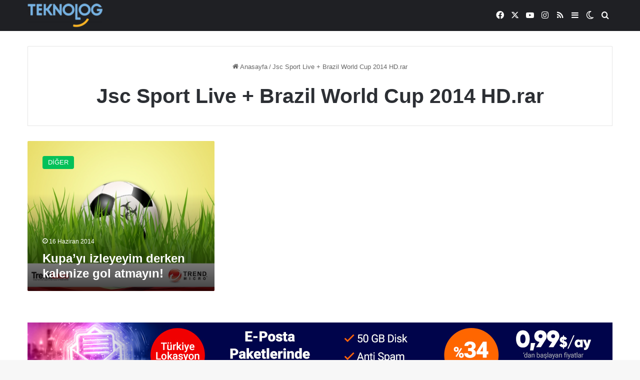

--- FILE ---
content_type: text/html; charset=UTF-8
request_url: https://teknolog.com/tag/jsc-sport-live-brazil-world-cup-2014-hd-rar/
body_size: 15509
content:
<!DOCTYPE html>
<html dir="ltr" lang="tr" prefix="og: https://ogp.me/ns#" class="" data-skin="light">
<head>
	<meta charset="UTF-8" />
	<link rel="profile" href="https://gmpg.org/xfn/11" />
	<title>Jsc Sport Live + Brazil World Cup 2014 HD.rar | Teknolog</title>

		<!-- All in One SEO 4.9.3 - aioseo.com -->
	<meta name="robots" content="max-image-preview:large" />
	<link rel="canonical" href="https://teknolog.com/tag/jsc-sport-live-brazil-world-cup-2014-hd-rar/" />
	<meta name="generator" content="All in One SEO (AIOSEO) 4.9.3" />
		<script type="application/ld+json" class="aioseo-schema">
			{"@context":"https:\/\/schema.org","@graph":[{"@type":"BreadcrumbList","@id":"https:\/\/teknolog.com\/tag\/jsc-sport-live-brazil-world-cup-2014-hd-rar\/#breadcrumblist","itemListElement":[{"@type":"ListItem","@id":"https:\/\/teknolog.com#listItem","position":1,"name":"Ev","item":"https:\/\/teknolog.com","nextItem":{"@type":"ListItem","@id":"https:\/\/teknolog.com\/tag\/jsc-sport-live-brazil-world-cup-2014-hd-rar\/#listItem","name":"Jsc Sport Live + Brazil World Cup 2014 HD.rar"}},{"@type":"ListItem","@id":"https:\/\/teknolog.com\/tag\/jsc-sport-live-brazil-world-cup-2014-hd-rar\/#listItem","position":2,"name":"Jsc Sport Live + Brazil World Cup 2014 HD.rar","previousItem":{"@type":"ListItem","@id":"https:\/\/teknolog.com#listItem","name":"Ev"}}]},{"@type":"CollectionPage","@id":"https:\/\/teknolog.com\/tag\/jsc-sport-live-brazil-world-cup-2014-hd-rar\/#collectionpage","url":"https:\/\/teknolog.com\/tag\/jsc-sport-live-brazil-world-cup-2014-hd-rar\/","name":"Jsc Sport Live + Brazil World Cup 2014 HD.rar | Teknolog","inLanguage":"tr-TR","isPartOf":{"@id":"https:\/\/teknolog.com\/#website"},"breadcrumb":{"@id":"https:\/\/teknolog.com\/tag\/jsc-sport-live-brazil-world-cup-2014-hd-rar\/#breadcrumblist"}},{"@type":"Organization","@id":"https:\/\/teknolog.com\/#organization","name":"TEKNOLOG","description":"Erdal Kaplanseren ile Y\u00fczde 100 Teknoloji","url":"https:\/\/teknolog.com\/","logo":{"@type":"ImageObject","url":"https:\/\/teknolog.com\/wp-content\/uploads\/2019\/06\/logo-teknolog.png","@id":"https:\/\/teknolog.com\/tag\/jsc-sport-live-brazil-world-cup-2014-hd-rar\/#organizationLogo","width":1240,"height":392},"image":{"@id":"https:\/\/teknolog.com\/tag\/jsc-sport-live-brazil-world-cup-2014-hd-rar\/#organizationLogo"},"sameAs":["https:\/\/facebook.com\/teknologcom","https:\/\/x.com\/teknologcom","https:\/\/instagram.com\/teknologcom","https:\/\/youtube.com\/teknolog"]},{"@type":"WebSite","@id":"https:\/\/teknolog.com\/#website","url":"https:\/\/teknolog.com\/","name":"Teknolog","description":"Erdal Kaplanseren ile Y\u00fczde 100 Teknoloji","inLanguage":"tr-TR","publisher":{"@id":"https:\/\/teknolog.com\/#organization"}}]}
		</script>
		<!-- All in One SEO -->

<link rel='dns-prefetch' href='//www.googletagmanager.com' />
<link rel='dns-prefetch' href='//pagead2.googlesyndication.com' />
<link rel="alternate" type="application/rss+xml" title="Teknolog &raquo; akışı" href="https://teknolog.com/feed/" />
<link rel="alternate" type="application/rss+xml" title="Teknolog &raquo; yorum akışı" href="https://teknolog.com/comments/feed/" />
		<script type="text/javascript">
			try {
				if( 'undefined' != typeof localStorage ){
					var tieSkin = localStorage.getItem('tie-skin');
				}

				
				var html = document.getElementsByTagName('html')[0].classList,
						htmlSkin = 'light';

				if( html.contains('dark-skin') ){
					htmlSkin = 'dark';
				}

				if( tieSkin != null && tieSkin != htmlSkin ){
					html.add('tie-skin-inverted');
					var tieSkinInverted = true;
				}

				if( tieSkin == 'dark' ){
					html.add('dark-skin');
				}
				else if( tieSkin == 'light' ){
					html.remove( 'dark-skin' );
				}
				
			} catch(e) { console.log( e ) }

		</script>
		<link rel="alternate" type="application/rss+xml" title="Teknolog &raquo; Jsc Sport Live + Brazil World Cup 2014 HD.rar etiket akışı" href="https://teknolog.com/tag/jsc-sport-live-brazil-world-cup-2014-hd-rar/feed/" />

		<style type="text/css">
			:root{				
			--tie-preset-gradient-1: linear-gradient(135deg, rgba(6, 147, 227, 1) 0%, rgb(155, 81, 224) 100%);
			--tie-preset-gradient-2: linear-gradient(135deg, rgb(122, 220, 180) 0%, rgb(0, 208, 130) 100%);
			--tie-preset-gradient-3: linear-gradient(135deg, rgba(252, 185, 0, 1) 0%, rgba(255, 105, 0, 1) 100%);
			--tie-preset-gradient-4: linear-gradient(135deg, rgba(255, 105, 0, 1) 0%, rgb(207, 46, 46) 100%);
			--tie-preset-gradient-5: linear-gradient(135deg, rgb(238, 238, 238) 0%, rgb(169, 184, 195) 100%);
			--tie-preset-gradient-6: linear-gradient(135deg, rgb(74, 234, 220) 0%, rgb(151, 120, 209) 20%, rgb(207, 42, 186) 40%, rgb(238, 44, 130) 60%, rgb(251, 105, 98) 80%, rgb(254, 248, 76) 100%);
			--tie-preset-gradient-7: linear-gradient(135deg, rgb(255, 206, 236) 0%, rgb(152, 150, 240) 100%);
			--tie-preset-gradient-8: linear-gradient(135deg, rgb(254, 205, 165) 0%, rgb(254, 45, 45) 50%, rgb(107, 0, 62) 100%);
			--tie-preset-gradient-9: linear-gradient(135deg, rgb(255, 203, 112) 0%, rgb(199, 81, 192) 50%, rgb(65, 88, 208) 100%);
			--tie-preset-gradient-10: linear-gradient(135deg, rgb(255, 245, 203) 0%, rgb(182, 227, 212) 50%, rgb(51, 167, 181) 100%);
			--tie-preset-gradient-11: linear-gradient(135deg, rgb(202, 248, 128) 0%, rgb(113, 206, 126) 100%);
			--tie-preset-gradient-12: linear-gradient(135deg, rgb(2, 3, 129) 0%, rgb(40, 116, 252) 100%);
			--tie-preset-gradient-13: linear-gradient(135deg, #4D34FA, #ad34fa);
			--tie-preset-gradient-14: linear-gradient(135deg, #0057FF, #31B5FF);
			--tie-preset-gradient-15: linear-gradient(135deg, #FF007A, #FF81BD);
			--tie-preset-gradient-16: linear-gradient(135deg, #14111E, #4B4462);
			--tie-preset-gradient-17: linear-gradient(135deg, #F32758, #FFC581);

			
					--main-nav-background: #1f2024;
					--main-nav-secondry-background: rgba(0,0,0,0.2);
					--main-nav-primary-color: #0088ff;
					--main-nav-contrast-primary-color: #FFFFFF;
					--main-nav-text-color: #FFFFFF;
					--main-nav-secondry-text-color: rgba(225,255,255,0.5);
					--main-nav-main-border-color: rgba(255,255,255,0.07);
					--main-nav-secondry-border-color: rgba(255,255,255,0.04);
				
			}
		</style>
	<meta property="og:site_name" content="Teknolog" />
			<meta property="og:description" content="Erdal Kaplanseren ile Yüzde 100 Teknoloji" />
			<meta property="og:type" content="website" /><meta name="viewport" content="width=device-width, initial-scale=1.0" /><style id='wp-img-auto-sizes-contain-inline-css' type='text/css'>
img:is([sizes=auto i],[sizes^="auto," i]){contain-intrinsic-size:3000px 1500px}
/*# sourceURL=wp-img-auto-sizes-contain-inline-css */
</style>

<style id='wp-emoji-styles-inline-css' type='text/css'>

	img.wp-smiley, img.emoji {
		display: inline !important;
		border: none !important;
		box-shadow: none !important;
		height: 1em !important;
		width: 1em !important;
		margin: 0 0.07em !important;
		vertical-align: -0.1em !important;
		background: none !important;
		padding: 0 !important;
	}
/*# sourceURL=wp-emoji-styles-inline-css */
</style>
<link property="stylesheet" rel='stylesheet' id='wp-block-library-css' href='https://teknolog.com/wp-includes/css/dist/block-library/style.min.css?ver=6.9' type='text/css' media='all' />
<style id='global-styles-inline-css' type='text/css'>
:root{--wp--preset--aspect-ratio--square: 1;--wp--preset--aspect-ratio--4-3: 4/3;--wp--preset--aspect-ratio--3-4: 3/4;--wp--preset--aspect-ratio--3-2: 3/2;--wp--preset--aspect-ratio--2-3: 2/3;--wp--preset--aspect-ratio--16-9: 16/9;--wp--preset--aspect-ratio--9-16: 9/16;--wp--preset--color--black: #000000;--wp--preset--color--cyan-bluish-gray: #abb8c3;--wp--preset--color--white: #ffffff;--wp--preset--color--pale-pink: #f78da7;--wp--preset--color--vivid-red: #cf2e2e;--wp--preset--color--luminous-vivid-orange: #ff6900;--wp--preset--color--luminous-vivid-amber: #fcb900;--wp--preset--color--light-green-cyan: #7bdcb5;--wp--preset--color--vivid-green-cyan: #00d084;--wp--preset--color--pale-cyan-blue: #8ed1fc;--wp--preset--color--vivid-cyan-blue: #0693e3;--wp--preset--color--vivid-purple: #9b51e0;--wp--preset--color--global-color: #04c159;--wp--preset--gradient--vivid-cyan-blue-to-vivid-purple: linear-gradient(135deg,rgb(6,147,227) 0%,rgb(155,81,224) 100%);--wp--preset--gradient--light-green-cyan-to-vivid-green-cyan: linear-gradient(135deg,rgb(122,220,180) 0%,rgb(0,208,130) 100%);--wp--preset--gradient--luminous-vivid-amber-to-luminous-vivid-orange: linear-gradient(135deg,rgb(252,185,0) 0%,rgb(255,105,0) 100%);--wp--preset--gradient--luminous-vivid-orange-to-vivid-red: linear-gradient(135deg,rgb(255,105,0) 0%,rgb(207,46,46) 100%);--wp--preset--gradient--very-light-gray-to-cyan-bluish-gray: linear-gradient(135deg,rgb(238,238,238) 0%,rgb(169,184,195) 100%);--wp--preset--gradient--cool-to-warm-spectrum: linear-gradient(135deg,rgb(74,234,220) 0%,rgb(151,120,209) 20%,rgb(207,42,186) 40%,rgb(238,44,130) 60%,rgb(251,105,98) 80%,rgb(254,248,76) 100%);--wp--preset--gradient--blush-light-purple: linear-gradient(135deg,rgb(255,206,236) 0%,rgb(152,150,240) 100%);--wp--preset--gradient--blush-bordeaux: linear-gradient(135deg,rgb(254,205,165) 0%,rgb(254,45,45) 50%,rgb(107,0,62) 100%);--wp--preset--gradient--luminous-dusk: linear-gradient(135deg,rgb(255,203,112) 0%,rgb(199,81,192) 50%,rgb(65,88,208) 100%);--wp--preset--gradient--pale-ocean: linear-gradient(135deg,rgb(255,245,203) 0%,rgb(182,227,212) 50%,rgb(51,167,181) 100%);--wp--preset--gradient--electric-grass: linear-gradient(135deg,rgb(202,248,128) 0%,rgb(113,206,126) 100%);--wp--preset--gradient--midnight: linear-gradient(135deg,rgb(2,3,129) 0%,rgb(40,116,252) 100%);--wp--preset--font-size--small: 13px;--wp--preset--font-size--medium: 20px;--wp--preset--font-size--large: 36px;--wp--preset--font-size--x-large: 42px;--wp--preset--spacing--20: 0.44rem;--wp--preset--spacing--30: 0.67rem;--wp--preset--spacing--40: 1rem;--wp--preset--spacing--50: 1.5rem;--wp--preset--spacing--60: 2.25rem;--wp--preset--spacing--70: 3.38rem;--wp--preset--spacing--80: 5.06rem;--wp--preset--shadow--natural: 6px 6px 9px rgba(0, 0, 0, 0.2);--wp--preset--shadow--deep: 12px 12px 50px rgba(0, 0, 0, 0.4);--wp--preset--shadow--sharp: 6px 6px 0px rgba(0, 0, 0, 0.2);--wp--preset--shadow--outlined: 6px 6px 0px -3px rgb(255, 255, 255), 6px 6px rgb(0, 0, 0);--wp--preset--shadow--crisp: 6px 6px 0px rgb(0, 0, 0);}:where(.is-layout-flex){gap: 0.5em;}:where(.is-layout-grid){gap: 0.5em;}body .is-layout-flex{display: flex;}.is-layout-flex{flex-wrap: wrap;align-items: center;}.is-layout-flex > :is(*, div){margin: 0;}body .is-layout-grid{display: grid;}.is-layout-grid > :is(*, div){margin: 0;}:where(.wp-block-columns.is-layout-flex){gap: 2em;}:where(.wp-block-columns.is-layout-grid){gap: 2em;}:where(.wp-block-post-template.is-layout-flex){gap: 1.25em;}:where(.wp-block-post-template.is-layout-grid){gap: 1.25em;}.has-black-color{color: var(--wp--preset--color--black) !important;}.has-cyan-bluish-gray-color{color: var(--wp--preset--color--cyan-bluish-gray) !important;}.has-white-color{color: var(--wp--preset--color--white) !important;}.has-pale-pink-color{color: var(--wp--preset--color--pale-pink) !important;}.has-vivid-red-color{color: var(--wp--preset--color--vivid-red) !important;}.has-luminous-vivid-orange-color{color: var(--wp--preset--color--luminous-vivid-orange) !important;}.has-luminous-vivid-amber-color{color: var(--wp--preset--color--luminous-vivid-amber) !important;}.has-light-green-cyan-color{color: var(--wp--preset--color--light-green-cyan) !important;}.has-vivid-green-cyan-color{color: var(--wp--preset--color--vivid-green-cyan) !important;}.has-pale-cyan-blue-color{color: var(--wp--preset--color--pale-cyan-blue) !important;}.has-vivid-cyan-blue-color{color: var(--wp--preset--color--vivid-cyan-blue) !important;}.has-vivid-purple-color{color: var(--wp--preset--color--vivid-purple) !important;}.has-black-background-color{background-color: var(--wp--preset--color--black) !important;}.has-cyan-bluish-gray-background-color{background-color: var(--wp--preset--color--cyan-bluish-gray) !important;}.has-white-background-color{background-color: var(--wp--preset--color--white) !important;}.has-pale-pink-background-color{background-color: var(--wp--preset--color--pale-pink) !important;}.has-vivid-red-background-color{background-color: var(--wp--preset--color--vivid-red) !important;}.has-luminous-vivid-orange-background-color{background-color: var(--wp--preset--color--luminous-vivid-orange) !important;}.has-luminous-vivid-amber-background-color{background-color: var(--wp--preset--color--luminous-vivid-amber) !important;}.has-light-green-cyan-background-color{background-color: var(--wp--preset--color--light-green-cyan) !important;}.has-vivid-green-cyan-background-color{background-color: var(--wp--preset--color--vivid-green-cyan) !important;}.has-pale-cyan-blue-background-color{background-color: var(--wp--preset--color--pale-cyan-blue) !important;}.has-vivid-cyan-blue-background-color{background-color: var(--wp--preset--color--vivid-cyan-blue) !important;}.has-vivid-purple-background-color{background-color: var(--wp--preset--color--vivid-purple) !important;}.has-black-border-color{border-color: var(--wp--preset--color--black) !important;}.has-cyan-bluish-gray-border-color{border-color: var(--wp--preset--color--cyan-bluish-gray) !important;}.has-white-border-color{border-color: var(--wp--preset--color--white) !important;}.has-pale-pink-border-color{border-color: var(--wp--preset--color--pale-pink) !important;}.has-vivid-red-border-color{border-color: var(--wp--preset--color--vivid-red) !important;}.has-luminous-vivid-orange-border-color{border-color: var(--wp--preset--color--luminous-vivid-orange) !important;}.has-luminous-vivid-amber-border-color{border-color: var(--wp--preset--color--luminous-vivid-amber) !important;}.has-light-green-cyan-border-color{border-color: var(--wp--preset--color--light-green-cyan) !important;}.has-vivid-green-cyan-border-color{border-color: var(--wp--preset--color--vivid-green-cyan) !important;}.has-pale-cyan-blue-border-color{border-color: var(--wp--preset--color--pale-cyan-blue) !important;}.has-vivid-cyan-blue-border-color{border-color: var(--wp--preset--color--vivid-cyan-blue) !important;}.has-vivid-purple-border-color{border-color: var(--wp--preset--color--vivid-purple) !important;}.has-vivid-cyan-blue-to-vivid-purple-gradient-background{background: var(--wp--preset--gradient--vivid-cyan-blue-to-vivid-purple) !important;}.has-light-green-cyan-to-vivid-green-cyan-gradient-background{background: var(--wp--preset--gradient--light-green-cyan-to-vivid-green-cyan) !important;}.has-luminous-vivid-amber-to-luminous-vivid-orange-gradient-background{background: var(--wp--preset--gradient--luminous-vivid-amber-to-luminous-vivid-orange) !important;}.has-luminous-vivid-orange-to-vivid-red-gradient-background{background: var(--wp--preset--gradient--luminous-vivid-orange-to-vivid-red) !important;}.has-very-light-gray-to-cyan-bluish-gray-gradient-background{background: var(--wp--preset--gradient--very-light-gray-to-cyan-bluish-gray) !important;}.has-cool-to-warm-spectrum-gradient-background{background: var(--wp--preset--gradient--cool-to-warm-spectrum) !important;}.has-blush-light-purple-gradient-background{background: var(--wp--preset--gradient--blush-light-purple) !important;}.has-blush-bordeaux-gradient-background{background: var(--wp--preset--gradient--blush-bordeaux) !important;}.has-luminous-dusk-gradient-background{background: var(--wp--preset--gradient--luminous-dusk) !important;}.has-pale-ocean-gradient-background{background: var(--wp--preset--gradient--pale-ocean) !important;}.has-electric-grass-gradient-background{background: var(--wp--preset--gradient--electric-grass) !important;}.has-midnight-gradient-background{background: var(--wp--preset--gradient--midnight) !important;}.has-small-font-size{font-size: var(--wp--preset--font-size--small) !important;}.has-medium-font-size{font-size: var(--wp--preset--font-size--medium) !important;}.has-large-font-size{font-size: var(--wp--preset--font-size--large) !important;}.has-x-large-font-size{font-size: var(--wp--preset--font-size--x-large) !important;}
/*# sourceURL=global-styles-inline-css */
</style>

<style id='classic-theme-styles-inline-css' type='text/css'>
/*! This file is auto-generated */
.wp-block-button__link{color:#fff;background-color:#32373c;border-radius:9999px;box-shadow:none;text-decoration:none;padding:calc(.667em + 2px) calc(1.333em + 2px);font-size:1.125em}.wp-block-file__button{background:#32373c;color:#fff;text-decoration:none}
/*# sourceURL=/wp-includes/css/classic-themes.min.css */
</style>
<link property="stylesheet" rel='stylesheet' id='trx_addons-icons-css' href='https://teknolog.com/wp-content/plugins/trx_addons/css/font-icons/css/trx_addons_icons.css' type='text/css' media='all' />
<link property="stylesheet" rel='stylesheet' id='jquery-swiper-css' href='https://teknolog.com/wp-content/plugins/trx_addons/js/swiper/swiper.min.css' type='text/css' media='all' />
<link property="stylesheet" rel='stylesheet' id='magnific-popup-css' href='https://teknolog.com/wp-content/plugins/trx_addons/js/magnific/magnific-popup.min.css' type='text/css' media='all' />
<link property="stylesheet" rel='stylesheet' id='trx_addons-css' href='https://teknolog.com/wp-content/plugins/trx_addons/css/__styles.css' type='text/css' media='all' />
<link property="stylesheet" rel='stylesheet' id='trx_addons-animation-css' href='https://teknolog.com/wp-content/plugins/trx_addons/css/trx_addons.animation.css' type='text/css' media='all' />
<link property="stylesheet" rel='stylesheet' id='tie-css-base-css' href='https://teknolog.com/wp-content/themes/jannah/assets/css/base.min.css?ver=7.6.4' type='text/css' media='all' />
<link property="stylesheet" rel='stylesheet' id='tie-css-styles-css' href='https://teknolog.com/wp-content/themes/jannah/assets/css/style.min.css?ver=7.6.4' type='text/css' media='all' />
<link property="stylesheet" rel='stylesheet' id='tie-css-widgets-css' href='https://teknolog.com/wp-content/themes/jannah/assets/css/widgets.min.css?ver=7.6.4' type='text/css' media='all' />
<link property="stylesheet" rel='stylesheet' id='tie-css-helpers-css' href='https://teknolog.com/wp-content/themes/jannah/assets/css/helpers.min.css?ver=7.6.4' type='text/css' media='all' />
<link property="stylesheet" rel='stylesheet' id='tie-fontawesome5-css' href='https://teknolog.com/wp-content/themes/jannah/assets/css/fontawesome.css?ver=7.6.4' type='text/css' media='all' />
<link property="stylesheet" rel='stylesheet' id='tie-css-ilightbox-css' href='https://teknolog.com/wp-content/themes/jannah/assets/ilightbox/dark-skin/skin.css?ver=7.6.4' type='text/css' media='all' />
<link property="stylesheet" rel='stylesheet' id='tie-css-shortcodes-css' href='https://teknolog.com/wp-content/themes/jannah/assets/css/plugins/shortcodes.min.css?ver=7.6.4' type='text/css' media='all' />
<style id='tie-css-shortcodes-inline-css' type='text/css'>
:root:root{--brand-color: #04c159;--dark-brand-color: #008f27;--bright-color: #FFFFFF;--base-color: #2c2f34;}#footer-widgets-container{border-top: 8px solid #04c159;-webkit-box-shadow: 0 -5px 0 rgba(0,0,0,0.07); -moz-box-shadow: 0 -8px 0 rgba(0,0,0,0.07); box-shadow: 0 -8px 0 rgba(0,0,0,0.07);}#reading-position-indicator{box-shadow: 0 0 10px rgba( 4,193,89,0.7);}:root:root{--brand-color: #04c159;--dark-brand-color: #008f27;--bright-color: #FFFFFF;--base-color: #2c2f34;}#footer-widgets-container{border-top: 8px solid #04c159;-webkit-box-shadow: 0 -5px 0 rgba(0,0,0,0.07); -moz-box-shadow: 0 -8px 0 rgba(0,0,0,0.07); box-shadow: 0 -8px 0 rgba(0,0,0,0.07);}#reading-position-indicator{box-shadow: 0 0 10px rgba( 4,193,89,0.7);}#header-notification-bar{background: var( --tie-preset-gradient-13 );}#header-notification-bar{--tie-buttons-color: #FFFFFF;--tie-buttons-border-color: #FFFFFF;--tie-buttons-hover-color: #e1e1e1;--tie-buttons-hover-text: #000000;}#header-notification-bar{--tie-buttons-text: #000000;}.tie-cat-14105,.tie-cat-item-14105 > span{background-color:#e67e22 !important;color:#FFFFFF !important;}.tie-cat-14105:after{border-top-color:#e67e22 !important;}.tie-cat-14105:hover{background-color:#c86004 !important;}.tie-cat-14105:hover:after{border-top-color:#c86004 !important;}.tie-cat-14110,.tie-cat-item-14110 > span{background-color:#2ecc71 !important;color:#FFFFFF !important;}.tie-cat-14110:after{border-top-color:#2ecc71 !important;}.tie-cat-14110:hover{background-color:#10ae53 !important;}.tie-cat-14110:hover:after{border-top-color:#10ae53 !important;}.tie-cat-14111,.tie-cat-item-14111 > span{background-color:#9b59b6 !important;color:#FFFFFF !important;}.tie-cat-14111:after{border-top-color:#9b59b6 !important;}.tie-cat-14111:hover{background-color:#7d3b98 !important;}.tie-cat-14111:hover:after{border-top-color:#7d3b98 !important;}.tie-cat-14113,.tie-cat-item-14113 > span{background-color:#34495e !important;color:#FFFFFF !important;}.tie-cat-14113:after{border-top-color:#34495e !important;}.tie-cat-14113:hover{background-color:#162b40 !important;}.tie-cat-14113:hover:after{border-top-color:#162b40 !important;}.tie-cat-14114,.tie-cat-item-14114 > span{background-color:#795548 !important;color:#FFFFFF !important;}.tie-cat-14114:after{border-top-color:#795548 !important;}.tie-cat-14114:hover{background-color:#5b372a !important;}.tie-cat-14114:hover:after{border-top-color:#5b372a !important;}.tie-cat-14115,.tie-cat-item-14115 > span{background-color:#4CAF50 !important;color:#FFFFFF !important;}.tie-cat-14115:after{border-top-color:#4CAF50 !important;}.tie-cat-14115:hover{background-color:#2e9132 !important;}.tie-cat-14115:hover:after{border-top-color:#2e9132 !important;}.tie-cat-18683,.tie-cat-item-18683 > span{background-color:#04c159 !important;color:#FFFFFF !important;}.tie-cat-18683:after{border-top-color:#04c159 !important;}.tie-cat-18683:hover{background-color:#00a33b !important;}.tie-cat-18683:hover:after{border-top-color:#00a33b !important;}@media (max-width: 1250px){.share-buttons-sticky{display: none;}}
/*# sourceURL=tie-css-shortcodes-inline-css */
</style>
<link property="stylesheet" rel='stylesheet' id='trx_addons-responsive-css' href='https://teknolog.com/wp-content/plugins/trx_addons/css/__responsive.css' type='text/css' media='all' />
<script type="text/javascript" src="https://teknolog.com/wp-includes/js/jquery/jquery.min.js?ver=3.7.1" id="jquery-core-js"></script>
<script type="text/javascript" src="https://teknolog.com/wp-includes/js/jquery/jquery-migrate.min.js?ver=3.4.1" id="jquery-migrate-js"></script>

<!-- Site Kit tarafından eklenen Google etiketi (gtag.js) snippet&#039;i -->
<!-- Google Analytics snippet added by Site Kit -->
<script type="text/javascript" defer="defer" src="https://www.googletagmanager.com/gtag/js?id=G-F7V15LPQ6F" id="google_gtagjs-js" async></script>
<script type="text/javascript" id="google_gtagjs-js-after">
/* <![CDATA[ */
window.dataLayer = window.dataLayer || [];function gtag(){dataLayer.push(arguments);}
gtag("set","linker",{"domains":["teknolog.com"]});
gtag("js", new Date());
gtag("set", "developer_id.dZTNiMT", true);
gtag("config", "G-F7V15LPQ6F");
//# sourceURL=google_gtagjs-js-after
/* ]]> */
</script>
<link rel="https://api.w.org/" href="https://teknolog.com/wp-json/" /><link rel="alternate" title="JSON" type="application/json" href="https://teknolog.com/wp-json/wp/v2/tags/9634" /><link rel="EditURI" type="application/rsd+xml" title="RSD" href="https://teknolog.com/xmlrpc.php?rsd" />
<meta name="generator" content="WordPress 6.9" />
<meta name="generator" content="Site Kit by Google 1.171.0" /><meta http-equiv="X-UA-Compatible" content="IE=edge"><style>
	.is-first-section.section-item {
		padding-top: 15px;
		padding-bottom: 15px;
	}
	.is-first-section .mag-box {
		margin-bottom: 0;
	}
	
	@media (min-width: 991px) {
		.main-nav-light .main-nav .menu > li > a {
			font-size: 15px;
		}
	}
	
	.slide-mask .thumb-overlay:after {
		opacity: .5;
	}
</style>
<!-- Global site tag (gtag.js) - Google Analytics -->
<script async src="https://www.googletagmanager.com/gtag/js?id=UA-15649718-1"></script>
<script>
  window.dataLayer = window.dataLayer || [];
  function gtag(){dataLayer.push(arguments);}
  gtag('js', new Date());

  gtag('config', 'UA-15649718-1');
</script>


<!-- Site Kit tarafından eklenen Google AdSense meta etiketleri -->
<meta name="google-adsense-platform-account" content="ca-host-pub-2644536267352236">
<meta name="google-adsense-platform-domain" content="sitekit.withgoogle.com">
<!-- Site Kit tarafından eklenen Google AdSense meta etiketlerine son verin -->

<!-- Google Tag Manager snippet added by Site Kit -->
<script type="text/javascript">
/* <![CDATA[ */

			( function( w, d, s, l, i ) {
				w[l] = w[l] || [];
				w[l].push( {'gtm.start': new Date().getTime(), event: 'gtm.js'} );
				var f = d.getElementsByTagName( s )[0],
					j = d.createElement( s ), dl = l != 'dataLayer' ? '&l=' + l : '';
				j.async = true;
				j.src = 'https://www.googletagmanager.com/gtm.js?id=' + i + dl;
				f.parentNode.insertBefore( j, f );
			} )( window, document, 'script', 'dataLayer', 'GTM-TJNKDB2' );
			
/* ]]> */
</script>

<!-- End Google Tag Manager snippet added by Site Kit -->

<!-- Google AdSense snippet added by Site Kit -->
<script type="text/javascript" async="async" src="https://pagead2.googlesyndication.com/pagead/js/adsbygoogle.js?client=ca-pub-0036808002671072&amp;host=ca-host-pub-2644536267352236" crossorigin="anonymous"></script>

<!-- End Google AdSense snippet added by Site Kit -->
<link rel="icon" href="https://teknolog.com/wp-content/uploads/2018/12/cropped-teknolog-ikon-32x32.png" sizes="32x32" />
<link rel="icon" href="https://teknolog.com/wp-content/uploads/2018/12/cropped-teknolog-ikon-192x192.png" sizes="192x192" />
<link rel="apple-touch-icon" href="https://teknolog.com/wp-content/uploads/2018/12/cropped-teknolog-ikon-180x180.png" />
<meta name="msapplication-TileImage" content="https://teknolog.com/wp-content/uploads/2018/12/cropped-teknolog-ikon-270x270.png" />

</head>

<body id="tie-body" class="archive tag tag-jsc-sport-live-brazil-world-cup-2014-hd-rar tag-9634 wp-theme-jannah ua_chrome wrapper-has-shadow block-head-2 magazine1 is-thumb-overlay-disabled is-desktop is-header-layout-1 full-width">

		<!-- Google Tag Manager (noscript) snippet added by Site Kit -->
		<noscript>
			<iframe src="https://www.googletagmanager.com/ns.html?id=GTM-TJNKDB2" height="0" width="0" style="display:none;visibility:hidden"></iframe>
		</noscript>
		<!-- End Google Tag Manager (noscript) snippet added by Site Kit -->
		

<div class="background-overlay">

	<div id="tie-container" class="site tie-container">

		
		<div id="tie-wrapper">
			
<header id="theme-header" class="theme-header header-layout-1 main-nav-dark main-nav-default-dark main-nav-below no-stream-item has-normal-width-logo mobile-header-centered">
	
<div class="main-nav-wrapper">
	<nav id="main-nav" data-skin="search-in-main-nav" class="main-nav header-nav live-search-parent menu-style-default menu-style-solid-bg" style="line-height:61px" aria-label="Birincil Menü">
		<div class="container">

			<div class="main-menu-wrapper">

				<div id="mobile-header-components-area_1" class="mobile-header-components"><ul class="components"><li class="mobile-component_menu custom-menu-link"><a href="#" id="mobile-menu-icon" class=""><span class="tie-mobile-menu-icon nav-icon is-layout-1"></span><span class="screen-reader-text">Menü</span></a></li></ul></div>
						<div class="header-layout-1-logo" style="width:150px">
							
		<div id="logo" class="image-logo" style="margin-top: 6px; margin-bottom: 6px;">

			
			<a title="Teknolog" href="https://teknolog.com/">
				
				<picture class="tie-logo-default tie-logo-picture">
					
					<source class="tie-logo-source-default tie-logo-source" srcset="https://teknolog.com/wp-content/uploads/2018/12/teknolog-logo-1.png 2x, https://teknolog.com/wp-content/uploads/2018/12/teknolog-logo-e1544960598618.png 1x">
					<img class="tie-logo-img-default tie-logo-img" src="https://teknolog.com/wp-content/uploads/2018/12/teknolog-logo-e1544960598618.png" alt="Teknolog" width="150" height="49" style="max-height:49px !important; width: auto;" />
				</picture>
						</a>

			
		</div><!-- #logo /-->

								</div>

						<div id="mobile-header-components-area_2" class="mobile-header-components"><ul class="components"><li class="mobile-component_search custom-menu-link">
				<a href="#" class="tie-search-trigger-mobile">
					<span class="tie-icon-search tie-search-icon" aria-hidden="true"></span>
					<span class="screen-reader-text">Arama yap ...</span>
				</a>
			</li></ul></div>
				<div id="menu-components-wrap">

					
		<div id="sticky-logo" class="image-logo">

			
			<a title="Teknolog" href="https://teknolog.com/">
				
				<picture class="tie-logo-default tie-logo-picture">
					<source class="tie-logo-source-default tie-logo-source" srcset="https://teknolog.com/wp-content/uploads/2018/12/teknolog-logo-1.png 2x, https://teknolog.com/wp-content/uploads/2018/12/teknolog-logo-e1544960598618.png 1x">
					<img class="tie-logo-img-default tie-logo-img" src="https://teknolog.com/wp-content/uploads/2018/12/teknolog-logo-e1544960598618.png" alt="Teknolog" style="max-height:49px; width: auto;" />
				</picture>
						</a>

			
		</div><!-- #Sticky-logo /-->

		<div class="flex-placeholder"></div>
		
					<div class="main-menu main-menu-wrap">
											</div><!-- .main-menu /-->

					<ul class="components"> <li class="social-icons-item"><a class="social-link facebook-social-icon" rel="external noopener nofollow" target="_blank" href="https://www.facebook.com/TeknologCom/"><span class="tie-social-icon tie-icon-facebook"></span><span class="screen-reader-text">Facebook</span></a></li><li class="social-icons-item"><a class="social-link twitter-social-icon" rel="external noopener nofollow" target="_blank" href="https://twitter.com/teknologcom"><span class="tie-social-icon tie-icon-twitter"></span><span class="screen-reader-text">X</span></a></li><li class="social-icons-item"><a class="social-link youtube-social-icon" rel="external noopener nofollow" target="_blank" href="https://www.youtube.com/teknolog"><span class="tie-social-icon tie-icon-youtube"></span><span class="screen-reader-text">YouTube</span></a></li><li class="social-icons-item"><a class="social-link instagram-social-icon" rel="external noopener nofollow" target="_blank" href="https://www.instagram.com/teknologcom/"><span class="tie-social-icon tie-icon-instagram"></span><span class="screen-reader-text">Instagram</span></a></li><li class="social-icons-item"><a class="social-link rss-social-icon" rel="external noopener nofollow" target="_blank" href="https://teknolog.com/feed/"><span class="tie-social-icon tie-icon-feed"></span><span class="screen-reader-text">RSS</span></a></li> 	<li class="side-aside-nav-icon menu-item custom-menu-link">
		<a href="#">
			<span class="tie-icon-navicon" aria-hidden="true"></span>
			<span class="screen-reader-text">Kenar Bölmesi</span>
		</a>
	</li>
		<li class="skin-icon menu-item custom-menu-link">
		<a href="#" class="change-skin" title="Dış görünümü değiştir">
			<span class="tie-icon-moon change-skin-icon" aria-hidden="true"></span>
			<span class="screen-reader-text">Dış görünümü değiştir</span>
		</a>
	</li>
				<li class="search-compact-icon menu-item custom-menu-link">
				<a href="#" class="tie-search-trigger">
					<span class="tie-icon-search tie-search-icon" aria-hidden="true"></span>
					<span class="screen-reader-text">Arama yap ...</span>
				</a>
			</li>
			</ul><!-- Components -->
				</div><!-- #menu-components-wrap /-->
			</div><!-- .main-menu-wrapper /-->
		</div><!-- .container /-->

			</nav><!-- #main-nav /-->
</div><!-- .main-nav-wrapper /-->

</header>

		<script type="text/javascript">
			try{if("undefined"!=typeof localStorage){var header,mnIsDark=!1,tnIsDark=!1;(header=document.getElementById("theme-header"))&&((header=header.classList).contains("main-nav-default-dark")&&(mnIsDark=!0),header.contains("top-nav-default-dark")&&(tnIsDark=!0),"dark"==tieSkin?(header.add("main-nav-dark","top-nav-dark"),header.remove("main-nav-light","top-nav-light")):"light"==tieSkin&&(mnIsDark||(header.remove("main-nav-dark"),header.add("main-nav-light")),tnIsDark||(header.remove("top-nav-dark"),header.add("top-nav-light"))))}}catch(a){console.log(a)}
		</script>
		<div id="content" class="site-content container"><div id="main-content-row" class="tie-row main-content-row">
	<div class="main-content tie-col-md-12" role="main">

		

			<header id="tag-title-section" class="entry-header-outer container-wrapper archive-title-wrapper">
				<nav id="breadcrumb"><a href="https://teknolog.com/"><span class="tie-icon-home" aria-hidden="true"></span> Anasayfa</a><em class="delimiter">/</em><span class="current">Jsc Sport Live + Brazil World Cup 2014 HD.rar</span></nav><script type="application/ld+json">{"@context":"http:\/\/schema.org","@type":"BreadcrumbList","@id":"#Breadcrumb","itemListElement":[{"@type":"ListItem","position":1,"item":{"name":"Anasayfa","@id":"https:\/\/teknolog.com\/"}}]}</script><h1 class="page-title">Jsc Sport Live + Brazil World Cup 2014 HD.rar</h1>			</header><!-- .entry-header-outer /-->

			<div id="media-page-layout" class="masonry-grid-wrapper media-page-layout masonry-with-spaces"><div class="loader-overlay">
				<div class="spinner">
					<div class="bounce1"></div>
					<div class="bounce2"></div>
					<div class="bounce3"> </div>
				</div>
			</div>
		<div id="masonry-grid" data-layout="overlay" data-settings="{'uncropped_image':'jannah-image-post','category_meta':true,'post_meta':true,'excerpt':'true','excerpt_length':'20','read_more':'true','read_more_text':false,'media_overlay':true,'title_length':0,'is_full':true,'is_category':false}">
<div class="container-wrapper post-element tie-standard">
	<div class="slide" style="background-image: url(https://teknolog.com/wp-content/uploads/2014/06/trendmicrofifadunyakupasi.jpg)">
		<a href="https://teknolog.com/dunya-kupasini-izleyeyim-derken-kendi-kalenize-gol-atmayin/" class="all-over-thumb-link"><span class="screen-reader-text">Kupa’yı izleyeyim derken kalenize gol atmayın!</span></a>
		<div class="thumb-overlay">
			<a class="post-cat tie-cat-1068" href="https://teknolog.com/urun/urun-diger/">DİĞER</a>			<div class="thumb-content">
				<div class="thumb-meta"><div class="post-meta clearfix"><span class="date meta-item tie-icon">16 Haziran 2014</span></div><!-- .post-meta --></div>
								<h2 class="thumb-title"><a href="https://teknolog.com/dunya-kupasini-izleyeyim-derken-kendi-kalenize-gol-atmayin/">Kupa’yı izleyeyim derken kalenize gol atmayın!</a></h2>
				
									<div class="thumb-desc">
						Trend Micro siber suçluların yeni bir yöntemini daha ortaya çıkarttı. FIFA 2014 Dünya Kupası’nı aldatmaca olarak kullanan bilgisayar korsanları sosyal&hellip;					</div><!-- .thumb-desc -->
							</div> <!-- .thumb-content /-->
		</div><!-- .thumb-overlay /-->
	</div><!-- .slide /-->
</div><!-- .container-wrapper /-->

				<div class="grid-sizer"></div>
				<div class="gutter-sizer"></div>
			</div><!-- #masonry-grid /-->
		</div><!-- .masonry-grid-wrapper /-->
	
	</div><!-- .main-content /-->

</div><!-- .main-content-row /--></div><!-- #content /--><div class="stream-item stream-item-above-footer">
					<a href="https://www.natro.com/hosting/mail-hosting/kurumsal-eposta" title=""  >
						<img src="https://teknolog.com/wp-content/uploads/2023/04/musteri-panel-banner-1170x130-1.jpg" alt="" width="728" height="91" />
					</a>
				</div>
<footer id="footer" class="site-footer dark-skin dark-widgetized-area">

	
			<div id="footer-widgets-container">
				<div class="container">
					
		<div class="footer-widget-area footer-boxed-widget-area">
			<div class="tie-row">

									<div class="tie-col-md-3 normal-side">
						<div id="posts-list-widget-1" class="container-wrapper widget posts-list"><div class="widget-title the-global-title"><div class="the-subtitle">Check Also<span class="widget-title-icon tie-icon"></span></div></div><div class="widget-posts-list-wrapper"><div class="widget-posts-list-container posts-list-half-posts" ><ul class="posts-list-items widget-posts-wrapper">
<li class="widget-single-post-item widget-post-list is-trending tie-standard">
			<div class="post-widget-thumbnail">
			
			<a aria-label="Wonderful, Şirketlerin Otonom AI Agent’lar Oluşturmasını Artık Mümkün Kılan Agent Builder’ı Kullanıma Sundu" href="https://teknolog.com/wonderful-sirketlerin-otonom-ai-agentlar-olusturmasini-artik-mumkun-kilan-agent-builderi-kullanima-sundu/" class="post-thumb"><img width="390" height="220" src="https://teknolog.com/wp-content/uploads/2026/01/Wonderful-logo-390x220.jpg" class="attachment-jannah-image-large size-jannah-image-large wp-post-image" alt="" decoding="async" loading="lazy" srcset="https://teknolog.com/wp-content/uploads/2026/01/Wonderful-logo-390x220.jpg 390w, https://teknolog.com/wp-content/uploads/2026/01/Wonderful-logo-300x169.jpg 300w, https://teknolog.com/wp-content/uploads/2026/01/Wonderful-logo-1024x576.jpg 1024w, https://teknolog.com/wp-content/uploads/2026/01/Wonderful-logo-768x432.jpg 768w, https://teknolog.com/wp-content/uploads/2026/01/Wonderful-logo-1536x864.jpg 1536w, https://teknolog.com/wp-content/uploads/2026/01/Wonderful-logo-2048x1152.jpg 2048w, https://teknolog.com/wp-content/uploads/2026/01/Wonderful-logo-1170x658.jpg 1170w, https://teknolog.com/wp-content/uploads/2026/01/Wonderful-logo-770x433.jpg 770w, https://teknolog.com/wp-content/uploads/2026/01/Wonderful-logo-370x208.jpg 370w, https://teknolog.com/wp-content/uploads/2026/01/Wonderful-logo-270x152.jpg 270w" sizes="auto, (max-width: 390px) 100vw, 390px" /></a>		</div><!-- post-alignleft /-->
	
	<div class="post-widget-body ">
		<a class="post-title the-subtitle" href="https://teknolog.com/wonderful-sirketlerin-otonom-ai-agentlar-olusturmasini-artik-mumkun-kilan-agent-builderi-kullanima-sundu/">Wonderful, Şirketlerin Otonom AI Agent’lar Oluşturmasını Artık Mümkün Kılan Agent Builder’ı Kullanıma Sundu</a>
		<div class="post-meta">
			<span class="date meta-item tie-icon">27 Ocak 2026</span>		</div>
	</div>
</li>

<li class="widget-single-post-item widget-post-list is-trending tie-standard">
			<div class="post-widget-thumbnail">
			
			<a aria-label="Eğitimde eşitliğin anahtarı bilişim: BEEV yolculuğuna başladı" href="https://teknolog.com/egitimde-esitligin-anahtari-bilisim-beev-yolculuguna-basladi/" class="post-thumb"><img width="390" height="220" src="https://teknolog.com/wp-content/uploads/2026/01/Index-bilgisayar-390x220.jpeg" class="attachment-jannah-image-large size-jannah-image-large wp-post-image" alt="" decoding="async" loading="lazy" srcset="https://teknolog.com/wp-content/uploads/2026/01/Index-bilgisayar-390x220.jpeg 390w, https://teknolog.com/wp-content/uploads/2026/01/Index-bilgisayar-1170x658.jpeg 1170w, https://teknolog.com/wp-content/uploads/2026/01/Index-bilgisayar-770x433.jpeg 770w, https://teknolog.com/wp-content/uploads/2026/01/Index-bilgisayar-370x208.jpeg 370w, https://teknolog.com/wp-content/uploads/2026/01/Index-bilgisayar-270x152.jpeg 270w" sizes="auto, (max-width: 390px) 100vw, 390px" /></a>		</div><!-- post-alignleft /-->
	
	<div class="post-widget-body ">
		<a class="post-title the-subtitle" href="https://teknolog.com/egitimde-esitligin-anahtari-bilisim-beev-yolculuguna-basladi/">Eğitimde eşitliğin anahtarı bilişim: BEEV yolculuğuna başladı</a>
		<div class="post-meta">
			<span class="date meta-item tie-icon">23 Ocak 2026</span>		</div>
	</div>
</li>
</ul></div></div><div class="clearfix"></div></div><!-- .widget /-->					</div><!-- .tie-col /-->
				
									<div class="tie-col-md-3 normal-side">
						<div id="tie-widget-categories-1" class="container-wrapper widget widget_categories tie-widget-categories"><div class="widget-title the-global-title"><div class="the-subtitle">Categories<span class="widget-title-icon tie-icon"></span></div></div><ul>	<li class="cat-item cat-counter tie-cat-item-9779"><a href="https://teknolog.com/haber/">HABER</a> <span>3.317</span>
</li>
	<li class="cat-item cat-counter tie-cat-item-14050"><a href="https://teknolog.com/manset/">Manşet</a> <span>1.665</span>
</li>
	<li class="cat-item cat-counter tie-cat-item-23508"><a href="https://teknolog.com/elektronik/">Teknoloji</a> <span>1.322</span>
</li>
	<li class="cat-item cat-counter tie-cat-item-10814"><a href="https://teknolog.com/yasam/">DİJİTAL YAŞAM</a> <span>654</span>
</li>
	<li class="cat-item cat-counter tie-cat-item-977"><a href="https://teknolog.com/urun/">ÜRÜN</a> <span>9.118</span>
<ul class='children'>
	<li class="cat-item cat-counter tie-cat-item-1068"><a href="https://teknolog.com/urun/urun-diger/">DİĞER</a> <span>8.227</span>
</li>
	<li class="cat-item cat-counter tie-cat-item-9764"><a href="https://teknolog.com/urun/urun-telefon/">TELEFON</a> <span>787</span>
</li>
	<li class="cat-item cat-counter tie-cat-item-9768"><a href="https://teknolog.com/urun/urun-dizustu-pc/">BİLGİSAYAR</a> <span>607</span>
</li>
	<li class="cat-item cat-counter tie-cat-item-9765"><a href="https://teknolog.com/urun/urun-tablet/">TABLET</a> <span>483</span>
</li>
	<li class="cat-item cat-counter tie-cat-item-9766"><a href="https://teknolog.com/urun/urun-televizyon/">TELEVİZYON</a> <span>233</span>
</li>
	<li class="cat-item cat-counter tie-cat-item-9767"><a href="https://teknolog.com/urun/urun-audio/">SES ÜRÜNLERİ</a> <span>179</span>
</li>
	<li class="cat-item cat-counter tie-cat-item-9769"><a href="https://teknolog.com/urun/urun-kamera/">KAMERA</a> <span>163</span>
</li>
	<li class="cat-item cat-counter tie-cat-item-9770"><a href="https://teknolog.com/urun/urun-kulaklik/">KULAKLIK</a> <span>147</span>
</li>
	<li class="cat-item cat-counter tie-cat-item-9772"><a href="https://teknolog.com/urun/urun-ev-eglencesi/">EVDE TEKNOLOJİ</a> <span>108</span>
</li>
	<li class="cat-item cat-counter tie-cat-item-19947"><a href="https://teknolog.com/urun/saat/">SAAT</a> <span>4</span>
</li>
</ul>
</li>
	<li class="cat-item cat-counter tie-cat-item-9781"><a href="https://teknolog.com/dosya/">DOSYA</a> <span>337</span>
</li>
	<li class="cat-item cat-counter tie-cat-item-26989"><a href="https://teknolog.com/otomotiv/">OTOMOTİV</a> <span>307</span>
</li>
	<li class="cat-item cat-counter tie-cat-item-12235"><a href="https://teknolog.com/guvenlik/">GÜVENLİK</a> <span>280</span>
</li>
	<li class="cat-item cat-counter tie-cat-item-27009"><a href="https://teknolog.com/yapay-zeka/">YAPAY ZEKA</a> <span>205</span>
</li>
	<li class="cat-item cat-counter tie-cat-item-10961"><a href="https://teknolog.com/bilim/">BİLİM</a> <span>183</span>
</li>
	<li class="cat-item cat-counter tie-cat-item-19937"><a href="https://teknolog.com/kripto-dunyasi/">KRİPTO DÜNYASI</a> <span>72</span>
</li>
	<li class="cat-item cat-counter tie-cat-item-14055"><a href="https://teknolog.com/teknologdan/">TEKNOLOG&#039;DAN</a> <span>37</span>
</li>
	<li class="cat-item cat-counter tie-cat-item-14241"><a href="https://teknolog.com/advertoryal/">ADVERTORYAL</a> <span>37</span>
</li>
	<li class="cat-item cat-counter tie-cat-item-19948"><a href="https://teknolog.com/mikro-mobilite/">Mikro Mobilite</a> <span>6</span>
</li>
	<li class="cat-item cat-counter tie-cat-item-19950"><a href="https://teknolog.com/surdurulebilirlik/">SÜRDÜRÜLEBİLİRLİK</a> <span>3</span>
</li>
</ul><div class="clearfix"></div></div><!-- .widget /-->					</div><!-- .tie-col /-->
				
				
				
			</div><!-- .tie-row /-->
		</div><!-- .footer-widget-area /-->

						</div><!-- .container /-->
			</div><!-- #Footer-widgets-container /-->
			
			<div id="site-info" class="site-info">
				<div class="container">
					<div class="tie-row">
						<div class="tie-col-md-12">

							<div class="copyright-text copyright-text-first">&copy; Layka Medya 2026, Tüm Hakları Saklıdır. | Hosted by: <strong><a href="https://natro.com/">NATRO</a></strong></div><div class="footer-menu"><ul id="menu-footer" class="menu"><li id="menu-item-1214737791" class="menu-item menu-item-type-post_type menu-item-object-page menu-item-1214737791"><a href="https://teknolog.com/hakkinda/">Hakkında</a></li>
<li id="menu-item-1214737793" class="menu-item menu-item-type-post_type menu-item-object-page menu-item-1214737793"><a href="https://teknolog.com/iletisim/">Künye ve İletişim</a></li>
<li id="menu-item-1214737792" class="menu-item menu-item-type-post_type menu-item-object-page menu-item-1214737792"><a href="https://teknolog.com/kullanim-kosullari/">Kullanım Koşulları ve Gizlilik Hakları</a></li>
</ul></div><ul class="social-icons"><li class="social-icons-item"><a class="social-link facebook-social-icon" rel="external noopener nofollow" target="_blank" href="https://www.facebook.com/TeknologCom/"><span class="tie-social-icon tie-icon-facebook"></span><span class="screen-reader-text">Facebook</span></a></li><li class="social-icons-item"><a class="social-link twitter-social-icon" rel="external noopener nofollow" target="_blank" href="https://twitter.com/teknologcom"><span class="tie-social-icon tie-icon-twitter"></span><span class="screen-reader-text">X</span></a></li><li class="social-icons-item"><a class="social-link youtube-social-icon" rel="external noopener nofollow" target="_blank" href="https://www.youtube.com/teknolog"><span class="tie-social-icon tie-icon-youtube"></span><span class="screen-reader-text">YouTube</span></a></li><li class="social-icons-item"><a class="social-link instagram-social-icon" rel="external noopener nofollow" target="_blank" href="https://www.instagram.com/teknologcom/"><span class="tie-social-icon tie-icon-instagram"></span><span class="screen-reader-text">Instagram</span></a></li><li class="social-icons-item"><a class="social-link rss-social-icon" rel="external noopener nofollow" target="_blank" href="https://teknolog.com/feed/"><span class="tie-social-icon tie-icon-feed"></span><span class="screen-reader-text">RSS</span></a></li></ul> 

						</div><!-- .tie-col /-->
					</div><!-- .tie-row /-->
				</div><!-- .container /-->
			</div><!-- #site-info /-->
			
</footer><!-- #footer /-->


		<a id="go-to-top" class="go-to-top-button" href="#go-to-tie-body">
			<span class="tie-icon-angle-up"></span>
			<span class="screen-reader-text">Başa dön tuşu</span>
		</a>
	
		</div><!-- #tie-wrapper /-->

		
	<aside class=" side-aside normal-side dark-skin dark-widgetized-area slide-sidebar-desktop is-fullwidth appear-from-left" aria-label="İkincil Kenar Çubuğu" style="visibility: hidden;">
		<div data-height="100%" class="side-aside-wrapper has-custom-scroll">

			<a href="#" class="close-side-aside remove big-btn">
				<span class="screen-reader-text">Kapalı</span>
			</a><!-- .close-side-aside /-->


			
				<div id="mobile-container">

					
					<div id="mobile-menu" class="hide-menu-icons">
											</div><!-- #mobile-menu /-->

											<div id="mobile-search">
							<form role="search" method="get" class="search-form" action="https://teknolog.com/">
				<label>
					<span class="screen-reader-text">Arama:</span>
					<input type="search" class="search-field" placeholder="Ara &hellip;" value="" name="s" />
				</label>
				<input type="submit" class="search-submit" value="Ara" />
			</form>						</div><!-- #mobile-search /-->
						
				</div><!-- #mobile-container /-->
			

							<div id="slide-sidebar-widgets">
					<div id="search-3" class="container-wrapper widget widget_search"><form role="search" method="get" class="search-form" action="https://teknolog.com/">
				<label>
					<span class="screen-reader-text">Arama:</span>
					<input type="search" class="search-field" placeholder="Ara &hellip;" value="" name="s" />
				</label>
				<input type="submit" class="search-submit" value="Ara" />
			</form><div class="clearfix"></div></div><!-- .widget /--><div id="categories-2" class="container-wrapper widget widget_categories"><div class="widget-title the-global-title"><div class="the-subtitle">Categories<span class="widget-title-icon tie-icon"></span></div></div>
			<ul>
					<li class="cat-item cat-item-14241"><a href="https://teknolog.com/advertoryal/">ADVERTORYAL</a>
</li>
	<li class="cat-item cat-item-9768"><a href="https://teknolog.com/urun/urun-dizustu-pc/">BİLGİSAYAR</a>
</li>
	<li class="cat-item cat-item-10961"><a href="https://teknolog.com/bilim/">BİLİM</a>
</li>
	<li class="cat-item cat-item-1068"><a href="https://teknolog.com/urun/urun-diger/">DİĞER</a>
</li>
	<li class="cat-item cat-item-10814"><a href="https://teknolog.com/yasam/">DİJİTAL YAŞAM</a>
</li>
	<li class="cat-item cat-item-9781"><a href="https://teknolog.com/dosya/">DOSYA</a>
</li>
	<li class="cat-item cat-item-9772"><a href="https://teknolog.com/urun/urun-ev-eglencesi/">EVDE TEKNOLOJİ</a>
</li>
	<li class="cat-item cat-item-12235"><a href="https://teknolog.com/guvenlik/">GÜVENLİK</a>
</li>
	<li class="cat-item cat-item-9779"><a href="https://teknolog.com/haber/">HABER</a>
</li>
	<li class="cat-item cat-item-9769"><a href="https://teknolog.com/urun/urun-kamera/">KAMERA</a>
</li>
	<li class="cat-item cat-item-19937"><a href="https://teknolog.com/kripto-dunyasi/">KRİPTO DÜNYASI</a>
</li>
	<li class="cat-item cat-item-9770"><a href="https://teknolog.com/urun/urun-kulaklik/">KULAKLIK</a>
</li>
	<li class="cat-item cat-item-14050"><a href="https://teknolog.com/manset/">Manşet</a>
</li>
	<li class="cat-item cat-item-19948"><a href="https://teknolog.com/mikro-mobilite/">Mikro Mobilite</a>
</li>
	<li class="cat-item cat-item-26989"><a href="https://teknolog.com/otomotiv/">OTOMOTİV</a>
</li>
	<li class="cat-item cat-item-19947"><a href="https://teknolog.com/urun/saat/">SAAT</a>
</li>
	<li class="cat-item cat-item-9767"><a href="https://teknolog.com/urun/urun-audio/">SES ÜRÜNLERİ</a>
</li>
	<li class="cat-item cat-item-19950"><a href="https://teknolog.com/surdurulebilirlik/">SÜRDÜRÜLEBİLİRLİK</a>
</li>
	<li class="cat-item cat-item-9765"><a href="https://teknolog.com/urun/urun-tablet/">TABLET</a>
</li>
	<li class="cat-item cat-item-14055"><a href="https://teknolog.com/teknologdan/">TEKNOLOG&#039;DAN</a>
</li>
	<li class="cat-item cat-item-23508"><a href="https://teknolog.com/elektronik/">Teknoloji</a>
</li>
	<li class="cat-item cat-item-9764"><a href="https://teknolog.com/urun/urun-telefon/">TELEFON</a>
</li>
	<li class="cat-item cat-item-9766"><a href="https://teknolog.com/urun/urun-televizyon/">TELEVİZYON</a>
</li>
	<li class="cat-item cat-item-977"><a href="https://teknolog.com/urun/">ÜRÜN</a>
</li>
	<li class="cat-item cat-item-27009"><a href="https://teknolog.com/yapay-zeka/">YAPAY ZEKA</a>
</li>
			</ul>

			<div class="clearfix"></div></div><!-- .widget /--><div id="recent-comments-3" class="container-wrapper widget widget_recent_comments"><div class="widget-title the-global-title"><div class="the-subtitle">Recent Comments<span class="widget-title-icon tie-icon"></span></div></div><ul id="recentcomments"><li class="recentcomments"><a href="https://teknolog.com/iphone-7de-kulaklik-girisi-olmayacak/#comment-184677">iPhone 7&#8217;de kulaklık girişi olmayacak</a> için <span class="comment-author-link"><a href="http://www.telefononerileri.com/iphone-7-cikis-tarihi-ozellikleri-ve-fiyati/" class="url" rel="ugc external nofollow">iPhone 7 çıkış tarihi</a></span></li><li class="recentcomments"><a href="https://teknolog.com/2016nin-bir-numarali-trendi-giyilebilir-teknoloji/#comment-184653">2016’nın Bir Numaralı Trendi: Giyilebilir Teknoloji</a> için <span class="comment-author-link">telefon</span></li><li class="recentcomments"><a href="https://teknolog.com/vpn-cihazlardan-nasil-kaldirilir/#comment-184595">VPN cihazlardan nasıl kaldırılır?</a> için <span class="comment-author-link">Kubra</span></li></ul><div class="clearfix"></div></div><!-- .widget /--><div id="tag_cloud-2" class="container-wrapper widget widget_tag_cloud"><div class="widget-title the-global-title"><div class="the-subtitle">Tags<span class="widget-title-icon tie-icon"></span></div></div><div class="tagcloud"><a href="https://teknolog.com/tag/akilli-telefon/" class="tag-cloud-link tag-link-1174 tag-link-position-1" style="font-size: 15.4375pt;" aria-label="akıllı telefon (253 öge)">akıllı telefon</a>
<a href="https://teknolog.com/tag/android/" class="tag-cloud-link tag-link-127 tag-link-position-2" style="font-size: 19.8125pt;" aria-label="Android (313 öge)">Android</a>
<a href="https://teknolog.com/tag/apple/" class="tag-cloud-link tag-link-97 tag-link-position-3" style="font-size: 21.5625pt;" aria-label="Apple (344 öge)">Apple</a>
<a href="https://teknolog.com/tag/facebook/" class="tag-cloud-link tag-link-162 tag-link-position-4" style="font-size: 22pt;" aria-label="Facebook (353 öge)">Facebook</a>
<a href="https://teknolog.com/tag/fiyati/" class="tag-cloud-link tag-link-1246 tag-link-position-5" style="font-size: 9.3125pt;" aria-label="fiyatı (181 öge)">fiyatı</a>
<a href="https://teknolog.com/tag/google/" class="tag-cloud-link tag-link-139 tag-link-position-6" style="font-size: 21.5625pt;" aria-label="Google (348 öge)">Google</a>
<a href="https://teknolog.com/tag/inceleme/" class="tag-cloud-link tag-link-9790 tag-link-position-7" style="font-size: 11.9375pt;" aria-label="inceleme (208 öge)">inceleme</a>
<a href="https://teknolog.com/tag/iphone/" class="tag-cloud-link tag-link-359 tag-link-position-8" style="font-size: 11.5pt;" aria-label="iPhone (202 öge)">iPhone</a>
<a href="https://teknolog.com/tag/microsoft/" class="tag-cloud-link tag-link-421 tag-link-position-9" style="font-size: 19.8125pt;" aria-label="Microsoft (317 öge)">Microsoft</a>
<a href="https://teknolog.com/tag/moda-2/" class="tag-cloud-link tag-link-16313 tag-link-position-10" style="font-size: 11.0625pt;" aria-label="moda (199 öge)">moda</a>
<a href="https://teknolog.com/tag/ne-kadar/" class="tag-cloud-link tag-link-11897 tag-link-position-11" style="font-size: 11.9375pt;" aria-label="ne kadar (206 öge)">ne kadar</a>
<a href="https://teknolog.com/tag/oyun/" class="tag-cloud-link tag-link-1434 tag-link-position-12" style="font-size: 8pt;" aria-label="oyun (168 öge)">oyun</a>
<a href="https://teknolog.com/tag/samsung/" class="tag-cloud-link tag-link-350 tag-link-position-13" style="font-size: 19.8125pt;" aria-label="Samsung (315 öge)">Samsung</a>
<a href="https://teknolog.com/tag/spor/" class="tag-cloud-link tag-link-11604 tag-link-position-14" style="font-size: 11.0625pt;" aria-label="spor (197 öge)">spor</a>
<a href="https://teknolog.com/tag/telefon/" class="tag-cloud-link tag-link-1954 tag-link-position-15" style="font-size: 13.25pt;" aria-label="telefon (221 öge)">telefon</a>
<a href="https://teknolog.com/tag/turkcell/" class="tag-cloud-link tag-link-156 tag-link-position-16" style="font-size: 15pt;" aria-label="Turkcell (242 öge)">Turkcell</a>
<a href="https://teknolog.com/tag/twitter/" class="tag-cloud-link tag-link-140 tag-link-position-17" style="font-size: 13.6875pt;" aria-label="Twitter (228 öge)">Twitter</a>
<a href="https://teknolog.com/tag/ozellikleri/" class="tag-cloud-link tag-link-10868 tag-link-position-18" style="font-size: 12.8125pt;" aria-label="özellikleri (217 öge)">özellikleri</a></div>
<div class="clearfix"></div></div><!-- .widget /-->				</div>
			
		</div><!-- .side-aside-wrapper /-->
	</aside><!-- .side-aside /-->

	
	</div><!-- #tie-container /-->
</div><!-- .background-overlay /-->

<a href="#" class="trx_addons_scroll_to_top trx_addons_icon-up" title="Scroll to top"></a><script type="speculationrules">
{"prefetch":[{"source":"document","where":{"and":[{"href_matches":"/*"},{"not":{"href_matches":["/wp-*.php","/wp-admin/*","/wp-content/uploads/*","/wp-content/*","/wp-content/plugins/*","/wp-content/themes/jannah/*","/*\\?(.+)"]}},{"not":{"selector_matches":"a[rel~=\"nofollow\"]"}},{"not":{"selector_matches":".no-prefetch, .no-prefetch a"}}]},"eagerness":"conservative"}]}
</script>
<div id="autocomplete-suggestions" class="autocomplete-suggestions"></div><div id="is-scroller-outer"><div id="is-scroller"></div></div><div id="fb-root"></div>		<div id="tie-popup-search-desktop" class="tie-popup tie-popup-search-wrap" style="display: none;">
			<a href="#" class="tie-btn-close remove big-btn light-btn">
				<span class="screen-reader-text">Kapalı</span>
			</a>
			<div class="popup-search-wrap-inner">

				<div class="live-search-parent pop-up-live-search" data-skin="live-search-popup" aria-label="Ara">

										<form method="get" class="tie-popup-search-form" action="https://teknolog.com/">
							<input class="tie-popup-search-input is-ajax-search" inputmode="search" type="text" name="s" title="Arama yap ..." autocomplete="off" placeholder="Yazın ve enter tuşuna basın" />
							<button class="tie-popup-search-submit" type="submit">
								<span class="tie-icon-search tie-search-icon" aria-hidden="true"></span>
								<span class="screen-reader-text">Arama yap ...</span>
							</button>
						</form>
						
				</div><!-- .pop-up-live-search /-->

			</div><!-- .popup-search-wrap-inner /-->
		</div><!-- .tie-popup-search-wrap /-->
				<div id="tie-popup-search-mobile" class="tie-popup tie-popup-search-wrap" style="display: none;">
			<a href="#" class="tie-btn-close remove big-btn light-btn">
				<span class="screen-reader-text">Kapalı</span>
			</a>
			<div class="popup-search-wrap-inner">

				<div class="live-search-parent pop-up-live-search" data-skin="live-search-popup" aria-label="Ara">

										<form method="get" class="tie-popup-search-form" action="https://teknolog.com/">
							<input class="tie-popup-search-input " inputmode="search" type="text" name="s" title="Arama yap ..." autocomplete="off" placeholder="Arama yap ..." />
							<button class="tie-popup-search-submit" type="submit">
								<span class="tie-icon-search tie-search-icon" aria-hidden="true"></span>
								<span class="screen-reader-text">Arama yap ...</span>
							</button>
						</form>
						
				</div><!-- .pop-up-live-search /-->

			</div><!-- .popup-search-wrap-inner /-->
		</div><!-- .tie-popup-search-wrap /-->
		<script type="text/javascript" defer="defer" src="https://teknolog.com/wp-content/plugins/trx_addons/js/swiper/swiper.min.js" id="jquery-swiper-js"></script>
<script type="text/javascript" src="https://teknolog.com/wp-content/plugins/trx_addons/js/elastistack/modernizr.custom.js" id="modernizr-js"></script>
<script type="text/javascript" defer="defer" src="https://teknolog.com/wp-content/plugins/trx_addons/js/elastistack/draggabilly.pkgd.min.js" id="draggabilly-js"></script>
<script type="text/javascript" defer="defer" src="https://teknolog.com/wp-content/plugins/trx_addons/js/elastistack/elastistack.js" id="elastistack-js"></script>
<script type="text/javascript" defer="defer" src="https://teknolog.com/wp-content/plugins/trx_addons/js/magnific/jquery.magnific-popup.min.js" id="magnific-popup-js"></script>
<script type="text/javascript" id="trx_addons-js-extra">
/* <![CDATA[ */
var TRX_ADDONS_STORAGE = {"ajax_url":"https://teknolog.com/wp-admin/admin-ajax.php","ajax_nonce":"eed1b9e3ac","site_url":"https://teknolog.com","post_id":"1214706119","vc_edit_mode":"0","popup_engine":"magnific","scroll_progress":"hide","animate_inner_links":"0","disable_animation_on_mobile":"1","add_target_blank":"1","menu_collapse":"1","menu_collapse_icon":"trx_addons_icon-ellipsis-vert","resize_tag_video":"","resize_tag_iframe":"1","user_logged_in":"0","email_mask":"^([a-zA-Z0-9_\\-]+\\.)*[a-zA-Z0-9_\\-]+@[a-z0-9_\\-]+(\\.[a-z0-9_\\-]+)*\\.[a-z]{2,6}$","msg_ajax_error":"Invalid server answer!","msg_magnific_loading":"Loading image","msg_magnific_error":"Error loading image","msg_error_like":"Error saving your like! Please, try again later.","msg_field_name_empty":"The name can't be empty","msg_field_email_empty":"Too short (or empty) email address","msg_field_email_not_valid":"Invalid email address","msg_field_text_empty":"The message text can't be empty","msg_search_error":"Search error! Try again later.","msg_send_complete":"Send message complete!","msg_send_error":"Transmit failed!","msg_validation_error":"Error data validation!","msg_name_empty":"The name can't be empty","msg_name_long":"Too long name","msg_email_empty":"Too short (or empty) email address","msg_email_long":"E-mail address is too long","msg_email_not_valid":"E-mail address is invalid","msg_text_empty":"The message text can't be empty","ajax_views":"","menu_cache":[],"login_via_ajax":"1","msg_login_empty":"The Login field can't be empty","msg_login_long":"The Login field is too long","msg_password_empty":"The password can't be empty and shorter then 4 characters","msg_password_long":"The password is too long","msg_login_success":"Login success! The page should be reloaded in 3 sec.","msg_login_error":"Login failed!","msg_not_agree":"Please, read and check 'Terms and Conditions'","msg_password_not_equal":"The passwords in both fields are not equal","msg_registration_success":"Registration success! Please log in!","msg_registration_error":"Registration failed!","shapes_url":""};
//# sourceURL=trx_addons-js-extra
/* ]]> */
</script>
<script type="text/javascript" defer="defer" src="https://teknolog.com/wp-content/plugins/trx_addons/js/__scripts.js" id="trx_addons-js"></script>
<script type="text/javascript" id="tie-scripts-js-extra">
/* <![CDATA[ */
var tie = {"is_rtl":"","ajaxurl":"https://teknolog.com/wp-admin/admin-ajax.php","is_side_aside_light":"","is_taqyeem_active":"","is_sticky_video":"","mobile_menu_top":"","mobile_menu_active":"area_1","mobile_menu_parent":"","lightbox_all":"true","lightbox_gallery":"true","lightbox_skin":"dark","lightbox_thumb":"horizontal","lightbox_arrows":"true","is_singular":"","autoload_posts":"","reading_indicator":"","lazyload":"","select_share":"true","select_share_twitter":"true","select_share_facebook":"true","select_share_linkedin":"true","select_share_email":"true","facebook_app_id":"5303202981","twitter_username":"teknologcom","responsive_tables":"true","ad_blocker_detector":"","sticky_behavior":"upwards","sticky_desktop":"","sticky_mobile":"true","sticky_mobile_behavior":"default","ajax_loader":"\u003Cdiv class=\"loader-overlay\"\u003E\n\t\t\t\t\u003Cdiv class=\"spinner\"\u003E\n\t\t\t\t\t\u003Cdiv class=\"bounce1\"\u003E\u003C/div\u003E\n\t\t\t\t\t\u003Cdiv class=\"bounce2\"\u003E\u003C/div\u003E\n\t\t\t\t\t\u003Cdiv class=\"bounce3\"\u003E \u003C/div\u003E\n\t\t\t\t\u003C/div\u003E\n\t\t\t\u003C/div\u003E","type_to_search":"1","lang_no_results":"E\u015fle\u015fen Bir \u0130\u00e7erik Bulunamad\u0131!","sticky_share_mobile":"true","sticky_share_post":"true","sticky_share_post_menu":""};
//# sourceURL=tie-scripts-js-extra
/* ]]> */
</script>
<script type="text/javascript" defer="defer" src="https://teknolog.com/wp-content/themes/jannah/assets/js/scripts.min.js?ver=7.6.4" id="tie-scripts-js"></script>
<script type="text/javascript" id="tie-scripts-js-after">
/* <![CDATA[ */
		jQuery(window).on( 'load', function(){
			if( jQuery.fn.masonry ){
				jQuery('#masonry-grid').masonry('layout');
			}
		});
	
//# sourceURL=tie-scripts-js-after
/* ]]> */
</script>
<script type="text/javascript" defer="defer" src="https://teknolog.com/wp-content/themes/jannah/assets/ilightbox/lightbox.js?ver=7.6.4" id="tie-js-ilightbox-js"></script>
<script type="text/javascript" defer="defer" src="https://teknolog.com/wp-content/themes/jannah/assets/js/sliders.min.js?ver=7.6.4" id="tie-js-sliders-js"></script>
<script type="text/javascript" defer="defer" src="https://teknolog.com/wp-content/themes/jannah/assets/js/shortcodes.js?ver=7.6.4" id="tie-js-shortcodes-js"></script>
<script type="text/javascript" defer="defer" src="https://teknolog.com/wp-content/themes/jannah/assets/js/desktop.min.js?ver=7.6.4" id="tie-js-desktop-js"></script>
<script type="text/javascript" defer="defer" src="https://teknolog.com/wp-content/themes/jannah/assets/js/live-search.js?ver=7.6.4" id="tie-js-livesearch-js"></script>
<script type="text/javascript" defer="defer" src="https://teknolog.com/wp-includes/js/imagesloaded.min.js?ver=5.0.0" id="imagesloaded-js"></script>
<script type="text/javascript" defer="defer" src="https://teknolog.com/wp-includes/js/masonry.min.js?ver=4.2.2" id="masonry-js"></script>
<script type="text/javascript" defer="defer" src="https://teknolog.com/wp-includes/js/jquery/jquery.masonry.min.js?ver=3.1.2b" id="jquery-masonry-js"></script>
<script id="wp-emoji-settings" type="application/json">
{"baseUrl":"https://s.w.org/images/core/emoji/17.0.2/72x72/","ext":".png","svgUrl":"https://s.w.org/images/core/emoji/17.0.2/svg/","svgExt":".svg","source":{"concatemoji":"https://teknolog.com/wp-includes/js/wp-emoji-release.min.js?ver=6.9"}}
</script>
<script type="module">
/* <![CDATA[ */
/*! This file is auto-generated */
const a=JSON.parse(document.getElementById("wp-emoji-settings").textContent),o=(window._wpemojiSettings=a,"wpEmojiSettingsSupports"),s=["flag","emoji"];function i(e){try{var t={supportTests:e,timestamp:(new Date).valueOf()};sessionStorage.setItem(o,JSON.stringify(t))}catch(e){}}function c(e,t,n){e.clearRect(0,0,e.canvas.width,e.canvas.height),e.fillText(t,0,0);t=new Uint32Array(e.getImageData(0,0,e.canvas.width,e.canvas.height).data);e.clearRect(0,0,e.canvas.width,e.canvas.height),e.fillText(n,0,0);const a=new Uint32Array(e.getImageData(0,0,e.canvas.width,e.canvas.height).data);return t.every((e,t)=>e===a[t])}function p(e,t){e.clearRect(0,0,e.canvas.width,e.canvas.height),e.fillText(t,0,0);var n=e.getImageData(16,16,1,1);for(let e=0;e<n.data.length;e++)if(0!==n.data[e])return!1;return!0}function u(e,t,n,a){switch(t){case"flag":return n(e,"\ud83c\udff3\ufe0f\u200d\u26a7\ufe0f","\ud83c\udff3\ufe0f\u200b\u26a7\ufe0f")?!1:!n(e,"\ud83c\udde8\ud83c\uddf6","\ud83c\udde8\u200b\ud83c\uddf6")&&!n(e,"\ud83c\udff4\udb40\udc67\udb40\udc62\udb40\udc65\udb40\udc6e\udb40\udc67\udb40\udc7f","\ud83c\udff4\u200b\udb40\udc67\u200b\udb40\udc62\u200b\udb40\udc65\u200b\udb40\udc6e\u200b\udb40\udc67\u200b\udb40\udc7f");case"emoji":return!a(e,"\ud83e\u1fac8")}return!1}function f(e,t,n,a){let r;const o=(r="undefined"!=typeof WorkerGlobalScope&&self instanceof WorkerGlobalScope?new OffscreenCanvas(300,150):document.createElement("canvas")).getContext("2d",{willReadFrequently:!0}),s=(o.textBaseline="top",o.font="600 32px Arial",{});return e.forEach(e=>{s[e]=t(o,e,n,a)}),s}function r(e){var t=document.createElement("script");t.src=e,t.defer=!0,document.head.appendChild(t)}a.supports={everything:!0,everythingExceptFlag:!0},new Promise(t=>{let n=function(){try{var e=JSON.parse(sessionStorage.getItem(o));if("object"==typeof e&&"number"==typeof e.timestamp&&(new Date).valueOf()<e.timestamp+604800&&"object"==typeof e.supportTests)return e.supportTests}catch(e){}return null}();if(!n){if("undefined"!=typeof Worker&&"undefined"!=typeof OffscreenCanvas&&"undefined"!=typeof URL&&URL.createObjectURL&&"undefined"!=typeof Blob)try{var e="postMessage("+f.toString()+"("+[JSON.stringify(s),u.toString(),c.toString(),p.toString()].join(",")+"));",a=new Blob([e],{type:"text/javascript"});const r=new Worker(URL.createObjectURL(a),{name:"wpTestEmojiSupports"});return void(r.onmessage=e=>{i(n=e.data),r.terminate(),t(n)})}catch(e){}i(n=f(s,u,c,p))}t(n)}).then(e=>{for(const n in e)a.supports[n]=e[n],a.supports.everything=a.supports.everything&&a.supports[n],"flag"!==n&&(a.supports.everythingExceptFlag=a.supports.everythingExceptFlag&&a.supports[n]);var t;a.supports.everythingExceptFlag=a.supports.everythingExceptFlag&&!a.supports.flag,a.supports.everything||((t=a.source||{}).concatemoji?r(t.concatemoji):t.wpemoji&&t.twemoji&&(r(t.twemoji),r(t.wpemoji)))});
//# sourceURL=https://teknolog.com/wp-includes/js/wp-emoji-loader.min.js
/* ]]> */
</script>

<script defer src="https://static.cloudflareinsights.com/beacon.min.js/vcd15cbe7772f49c399c6a5babf22c1241717689176015" integrity="sha512-ZpsOmlRQV6y907TI0dKBHq9Md29nnaEIPlkf84rnaERnq6zvWvPUqr2ft8M1aS28oN72PdrCzSjY4U6VaAw1EQ==" data-cf-beacon='{"version":"2024.11.0","token":"ee00fdefb3634fba8c5363cc45db98aa","r":1,"server_timing":{"name":{"cfCacheStatus":true,"cfEdge":true,"cfExtPri":true,"cfL4":true,"cfOrigin":true,"cfSpeedBrain":true},"location_startswith":null}}' crossorigin="anonymous"></script>
</body>
</html>


<!-- Page cached by LiteSpeed Cache 7.7 on 2026-02-02 03:57:43 -->

--- FILE ---
content_type: text/html; charset=utf-8
request_url: https://www.google.com/recaptcha/api2/aframe
body_size: 270
content:
<!DOCTYPE HTML><html><head><meta http-equiv="content-type" content="text/html; charset=UTF-8"></head><body><script nonce="CnRMDnY3AHIOHDbWGR3R4Q">/** Anti-fraud and anti-abuse applications only. See google.com/recaptcha */ try{var clients={'sodar':'https://pagead2.googlesyndication.com/pagead/sodar?'};window.addEventListener("message",function(a){try{if(a.source===window.parent){var b=JSON.parse(a.data);var c=clients[b['id']];if(c){var d=document.createElement('img');d.src=c+b['params']+'&rc='+(localStorage.getItem("rc::a")?sessionStorage.getItem("rc::b"):"");window.document.body.appendChild(d);sessionStorage.setItem("rc::e",parseInt(sessionStorage.getItem("rc::e")||0)+1);localStorage.setItem("rc::h",'1769993863295');}}}catch(b){}});window.parent.postMessage("_grecaptcha_ready", "*");}catch(b){}</script></body></html>